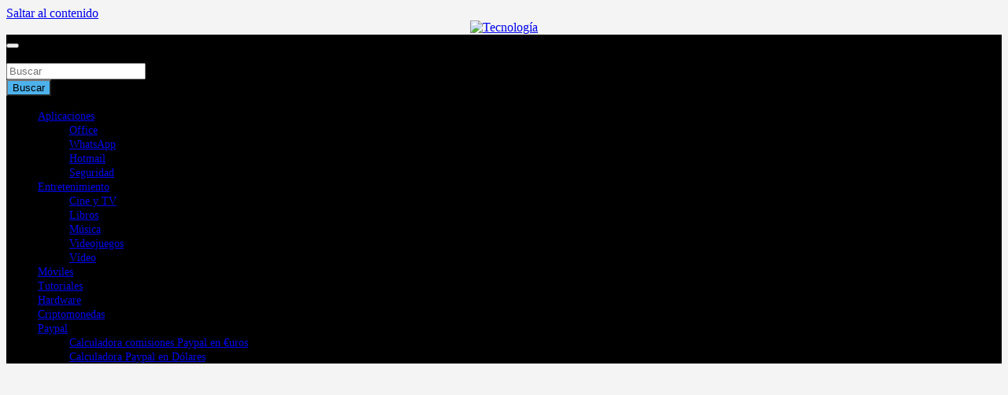

--- FILE ---
content_type: text/html; charset=utf-8
request_url: https://www.google.com/recaptcha/api2/aframe
body_size: 268
content:
<!DOCTYPE HTML><html><head><meta http-equiv="content-type" content="text/html; charset=UTF-8"></head><body><script nonce="vofZ2j8HSDVxtGrpEPWbzA">/** Anti-fraud and anti-abuse applications only. See google.com/recaptcha */ try{var clients={'sodar':'https://pagead2.googlesyndication.com/pagead/sodar?'};window.addEventListener("message",function(a){try{if(a.source===window.parent){var b=JSON.parse(a.data);var c=clients[b['id']];if(c){var d=document.createElement('img');d.src=c+b['params']+'&rc='+(localStorage.getItem("rc::a")?sessionStorage.getItem("rc::b"):"");window.document.body.appendChild(d);sessionStorage.setItem("rc::e",parseInt(sessionStorage.getItem("rc::e")||0)+1);localStorage.setItem("rc::h",'1768365301814');}}}catch(b){}});window.parent.postMessage("_grecaptcha_ready", "*");}catch(b){}</script></body></html>